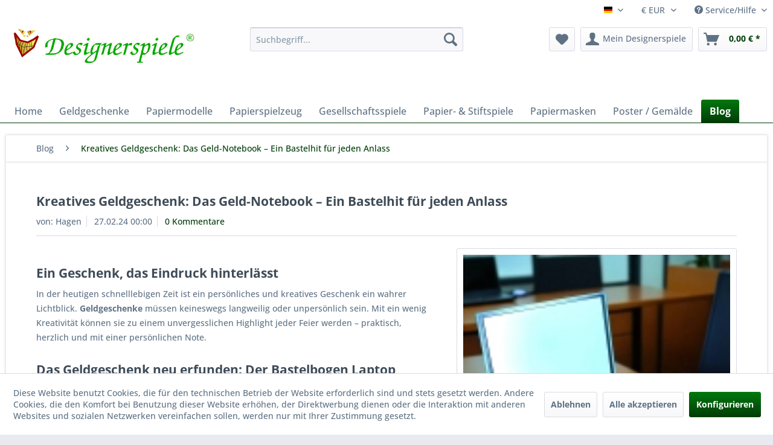

--- FILE ---
content_type: text/html; charset=UTF-8
request_url: https://www.designerspiele.com/blog/kreatives-geldgeschenk-das-geld-notebook-ein-bastelhit-fuer-jeden-anlass
body_size: 13860
content:
<!DOCTYPE html> <html class="no-js" lang="de" itemscope="itemscope" itemtype="https://schema.org/WebPage"> <head> <meta charset="utf-8"> <meta name="author" content="" /> <meta name="robots" content="index,follow" /> <meta name="revisit-after" content="15 days" /> <meta name="keywords" content="bastelboegen, geldgeschenke, rechner, computer, notebook, pc, laptop, verpackungen, geschenkverpackungen, bastelartikel, basteln, DIY Geschenke, Geld falten, Kreative Geldgeschenke, Geldgeschenk Ideen, Geschenkideen, Anleitungen zum Basteln, Geldgeschenke verpacken, Upcycling, Geschenke für jeden Anlass, Basteln mit Papier, Personalisierte Geschenke, Feierlichkeiten und Feste, Kreativität und Hobby" /> <meta name="description" content="Kreatives Geldgeschenk: Das Geld-Notebook – Ein Bastelhit für jeden Anlass" /> <meta property="og:type" content="article" /> <meta property="og:site_name" content="Designerspiele" /> <meta property="og:title" content="Kreatives Geldgeschenk: Das Geld-Notebook – Ein Bastelhit für jeden Anlass" /> <meta property="og:description" content="Ein Geschenk, das Eindruck hinterlässt In der heutigen schnelllebigen Zeit ist ein persönliches und kreatives Geschenk ein wahrer Lichtblick.…" /> <meta property="article:author" content="Hagen" /> <meta name="twitter:card" content="summary" /> <meta name="twitter:title" content="Kreatives Geldgeschenk: Das Geld-Notebook – Ein Bastelhit für jeden Anlass" /> <meta name="twitter:description" content="Ein Geschenk, das Eindruck hinterlässt In der heutigen schnelllebigen Zeit ist ein persönliches und kreatives Geschenk ein wahrer Lichtblick.…" /> <meta property="og:image" content="https://www.designerspiele.com/media/image/e5/14/dc/3a2bd4e0-1be0-490b-a96a-da49d0f4f51e_0uhinll_2k-webp_2024-02-27T11-42-55-848Z_output_1.jpg" /> <meta name="twitter:image" content="https://www.designerspiele.com/media/image/e5/14/dc/3a2bd4e0-1be0-490b-a96a-da49d0f4f51e_0uhinll_2k-webp_2024-02-27T11-42-55-848Z_output_1.jpg" /> <meta itemprop="copyrightHolder" content="Designerspiele" /> <meta itemprop="copyrightYear" content="2014" /> <meta itemprop="isFamilyFriendly" content="True" /> <meta itemprop="image" content="https://www.designerspiele.com/media/image/6a/bc/ef/shop_logo.png" /> <meta name="viewport" content="width=device-width, initial-scale=1.0"> <meta name="mobile-web-app-capable" content="yes"> <meta name="apple-mobile-web-app-title" content="Designerspiele"> <meta name="apple-mobile-web-app-capable" content="yes"> <meta name="apple-mobile-web-app-status-bar-style" content="default"> <link rel="apple-touch-icon-precomposed" href="https://www.designerspiele.com/media/image/9b/f8/76/symbol_logo.png"> <link rel="shortcut icon" href="https://www.designerspiele.com/media/unknown/04/a4/59/designer.ico"> <meta name="msapplication-navbutton-color" content="#003C07" /> <meta name="application-name" content="Designerspiele" /> <meta name="msapplication-starturl" content="https://www.designerspiele.com/" /> <meta name="msapplication-window" content="width=1024;height=768" /> <meta name="msapplication-TileImage" content="https://www.designerspiele.com/media/image/9b/f8/76/symbol_logo.png"> <meta name="msapplication-TileColor" content="#003C07"> <meta name="theme-color" content="#003C07" /> <link rel="canonical" href="https://www.designerspiele.com/blog/kreatives-geldgeschenk-das-geld-notebook-ein-bastelhit-fuer-jeden-anlass" /> <link rel="alternate" type="application/rss+xml" title=" RSS" href=""/> <link rel="alternate" type="application/atom+xml" title=" ATOM" href=""/> <title itemprop="name">Geldgeschenk Notebook | Designerspiele</title> <link href="/web/cache/1711975836_7de2264a2262dbea5a15bfe6a08b4b63.css" media="all" rel="stylesheet" type="text/css" /> </head> <body class="is--ctl-blog is--act-detail" > <div class="page-wrap"> <noscript class="noscript-main"> <div class="alert is--warning"> <div class="alert--icon"> <i class="icon--element icon--warning"></i> </div> <div class="alert--content"> Um Designerspiele in vollem Umfang nutzen zu k&ouml;nnen, empfehlen wir Ihnen Javascript in Ihrem Browser zu aktiveren. </div> </div> </noscript> <header class="header-main"> <div class="top-bar"> <div class="container block-group"> <nav class="top-bar--navigation block" role="menubar">  <div class="top-bar--language navigation--entry"> <form method="post" class="language--form"> <div class="field--select"> <div class="language--flag de_DE">Deutsch</div> <div class="select-field"> <select name="__shop" class="language--select" data-auto-submit="true"> <option value="1" selected="selected"> Deutsch </option> <option value="2" > English </option> </select> </div> <input type="hidden" name="__redirect" value="1"> </div> </form> </div> <div class="top-bar--currency navigation--entry"> <form method="post" class="currency--form"> <div class="field--select"> <div class="select-field"> <select name="__currency" class="currency--select" data-auto-submit="true"> <option value="1" selected="selected"> &euro; EUR </option> <option value="2"> $ USD </option> <option value="3"> £ GBP </option> </select> </div> </div> </form> </div>  <div class="navigation--entry entry--compare is--hidden" role="menuitem" aria-haspopup="true" data-drop-down-menu="true">   </div> <div class="navigation--entry entry--service has--drop-down" role="menuitem" aria-haspopup="true" data-drop-down-menu="true"> <i class="icon--service"></i> Service/Hilfe <ul class="service--list is--rounded" role="menu"> <li class="service--entry" role="menuitem"> <a class="service--link" href="https://www.designerspiele.com/katalog" title="Katalog" > Katalog </a> </li> <li class="service--entry" role="menuitem"> <a class="service--link" href="https://www.fetenspiele.de/sitemap" title="Sitemap" rel="nofollow noopener"> Sitemap </a> </li> <li class="service--entry" role="menuitem"> <a class="service--link" href="https://www.designerspiele.com/ueber-uns" title="Über uns" > Über uns </a> </li> <li class="service--entry" role="menuitem"> <a class="service--link" href="https://www.designerspiele.com/hilfe/support" title="Hilfe / Support" > Hilfe / Support </a> </li> <li class="service--entry" role="menuitem"> <a class="service--link" href="https://www.designerspiele.com/kontaktformular" title="Kontakt" target="_self"> Kontakt </a> </li> <li class="service--entry" role="menuitem"> <a class="service--link" href="https://www.designerspiele.com/versand-und-zahlungsbedingungen" title="Versand und Zahlungsbedingungen" > Versand und Zahlungsbedingungen </a> </li> <li class="service--entry" role="menuitem"> <a class="service--link" href="https://www.designerspiele.com/widerrufsrecht" title="Widerrufsrecht" > Widerrufsrecht </a> </li> <li class="service--entry" role="menuitem"> <a class="service--link" href="https://www.designerspiele.com/datenschutz" title="Datenschutz" > Datenschutz </a> </li> <li class="service--entry" role="menuitem"> <a class="service--link" href="https://www.designerspiele.com/agb" title="AGB" > AGB </a> </li> <li class="service--entry" role="menuitem"> <a class="service--link" href="https://www.designerspiele.com/impressum" title="Impressum" > Impressum </a> </li> </ul> </div> </nav> </div> </div> <div class="container header--navigation"> <div class="logo-main block-group" role="banner"> <div class="logo--shop block"> <a class="logo--link" href="https://www.designerspiele.com/" title="Designerspiele - zur Startseite wechseln"> <picture> <source srcset="https://www.designerspiele.com/media/image/6a/bc/ef/shop_logo.png" media="(min-width: 78.75em)"> <source srcset="https://www.designerspiele.com/media/image/6a/bc/ef/shop_logo.png" media="(min-width: 64em)"> <source srcset="https://www.designerspiele.com/media/image/6a/bc/ef/shop_logo.png" media="(min-width: 48em)"> <img srcset="https://www.designerspiele.com/media/image/c8/e0/2a/smart_logo.png" alt="Designerspiele - zur Startseite wechseln" /> </picture> </a> </div> </div> <nav class="shop--navigation block-group"> <ul class="navigation--list block-group" role="menubar"> <li class="navigation--entry entry--menu-left" role="menuitem"> <a class="entry--link entry--trigger btn is--icon-left" href="#offcanvas--left" data-offcanvas="true" data-offCanvasSelector=".sidebar-main" aria-label="Menü"> <i class="icon--menu"></i> Menü </a> </li> <li class="navigation--entry entry--search" role="menuitem" data-search="true" aria-haspopup="true" data-minLength="3"> <a class="btn entry--link entry--trigger" href="#show-hide--search" title="Suche anzeigen / schließen" aria-label="Suche anzeigen / schließen"> <i class="icon--search"></i> <span class="search--display">Suchen</span> </a> <form action="/search" method="get" class="main-search--form"> <input type="search" name="sSearch" aria-label="Suchbegriff..." class="main-search--field" autocomplete="off" autocapitalize="off" placeholder="Suchbegriff..." maxlength="30" /> <button type="submit" class="main-search--button" aria-label="Suchen"> <i class="icon--search"></i> <span class="main-search--text">Suchen</span> </button> <div class="form--ajax-loader">&nbsp;</div> </form> <div class="main-search--results"></div> </li>  <li class="navigation--entry entry--notepad" role="menuitem"> <a href="https://www.designerspiele.com/note" title="Merkzettel" aria-label="Merkzettel" class="btn"> <i class="icon--heart"></i> </a> </li> <li class="navigation--entry entry--account" role="menuitem" data-offcanvas="true" data-offCanvasSelector=".account--dropdown-navigation"> <a href="https://www.designerspiele.com/account" title="Mein Designerspiele" aria-label="Mein Designerspiele" class="btn is--icon-left entry--link account--link"> <i class="icon--account"></i> <span class="account--display"> Mein Designerspiele </span> </a> </li> <li class="navigation--entry entry--cart" role="menuitem"> <a class="btn is--icon-left cart--link" href="https://www.designerspiele.com/checkout/cart" title="Warenkorb" aria-label="Warenkorb"> <span class="cart--display"> Warenkorb </span> <span class="badge is--primary is--minimal cart--quantity is--hidden">0</span> <i class="icon--basket"></i> <span class="cart--amount"> 0,00&nbsp;&euro; * </span> </a> <div class="ajax-loader">&nbsp;</div> </li>  </ul> </nav> <div class="container--ajax-cart" data-collapse-cart="true" data-displayMode="offcanvas"></div> </div> </header> <nav class="navigation-main"> <div class="container" data-menu-scroller="true" data-listSelector=".navigation--list.container" data-viewPortSelector=".navigation--list-wrapper"> <div class="navigation--list-wrapper"> <ul class="navigation--list container" role="menubar" itemscope="itemscope" itemtype="https://schema.org/SiteNavigationElement"> <li class="navigation--entry is--home" role="menuitem"><a class="navigation--link is--first" href="https://www.designerspiele.com/" title="Home" aria-label="Home" itemprop="url"><span itemprop="name">Home</span></a></li><li class="navigation--entry" role="menuitem"><a class="navigation--link" href="https://www.designerspiele.com/geldgeschenke/" title="Geldgeschenke" aria-label="Geldgeschenke" itemprop="url"><span itemprop="name">Geldgeschenke</span></a></li><li class="navigation--entry" role="menuitem"><a class="navigation--link" href="https://www.designerspiele.com/papiermodelle/" title="Papiermodelle" aria-label="Papiermodelle" itemprop="url"><span itemprop="name">Papiermodelle</span></a></li><li class="navigation--entry" role="menuitem"><a class="navigation--link" href="https://www.designerspiele.com/papierspielzeug/" title="Papierspielzeug" aria-label="Papierspielzeug" itemprop="url"><span itemprop="name">Papierspielzeug</span></a></li><li class="navigation--entry" role="menuitem"><a class="navigation--link" href="https://www.designerspiele.com/gesellschaftsspiele/" title="Gesellschaftsspiele" aria-label="Gesellschaftsspiele" itemprop="url"><span itemprop="name">Gesellschaftsspiele</span></a></li><li class="navigation--entry" role="menuitem"><a class="navigation--link" href="https://www.designerspiele.com/papier-stiftspiele/" title="Papier- & Stiftspiele" aria-label="Papier- & Stiftspiele" itemprop="url"><span itemprop="name">Papier- & Stiftspiele</span></a></li><li class="navigation--entry" role="menuitem"><a class="navigation--link" href="https://www.designerspiele.com/papiermasken/" title="Papiermasken" aria-label="Papiermasken" itemprop="url"><span itemprop="name">Papiermasken</span></a></li><li class="navigation--entry" role="menuitem"><a class="navigation--link" href="https://www.designerspiele.com/poster-gemaelde/" title="Poster / Gemälde" aria-label="Poster / Gemälde" itemprop="url"><span itemprop="name">Poster / Gemälde</span></a></li><li class="navigation--entry is--active" role="menuitem"><a class="navigation--link is--active" href="https://www.designerspiele.com/blog/" title="Blog" aria-label="Blog" itemprop="url"><span itemprop="name">Blog</span></a></li> </ul> </div> <div class="advanced-menu" data-advanced-menu="true" data-hoverDelay="250"> <div class="menu--container"> <div class="button-container"> <a href="https://www.designerspiele.com/geldgeschenke/" class="button--category" aria-label="Zur Kategorie Geldgeschenke" title="Zur Kategorie Geldgeschenke"> <i class="icon--arrow-right"></i> Zur Kategorie Geldgeschenke </a> <span class="button--close"> <i class="icon--cross"></i> </span> </div> <div class="content--wrapper has--content has--teaser"> <ul class="menu--list menu--level-0 columns--2" style="width: 50%;"> <li class="menu--list-item item--level-0" style="width: 100%"> <a href="https://www.designerspiele.com/geldgeschenke/bastelboegen/" class="menu--list-item-link" aria-label="Bastelbögen" title="Bastelbögen">Bastelbögen</a> <ul class="menu--list menu--level-1 columns--2"> <li class="menu--list-item item--level-1"> <a href="https://www.designerspiele.com/geldgeschenke/bastelboegen/haushaltsgeraete/" class="menu--list-item-link" aria-label="Haushaltsgeräte" title="Haushaltsgeräte">Haushaltsgeräte</a> </li> <li class="menu--list-item item--level-1"> <a href="https://www.designerspiele.com/geldgeschenke/bastelboegen/unterhaltungselektronik/" class="menu--list-item-link" aria-label="Unterhaltungselektronik" title="Unterhaltungselektronik">Unterhaltungselektronik</a> </li> <li class="menu--list-item item--level-1"> <a href="https://www.designerspiele.com/geldgeschenke/bastelboegen/wohnen/" class="menu--list-item-link" aria-label="Wohnen" title="Wohnen">Wohnen</a> </li> <li class="menu--list-item item--level-1"> <a href="https://www.designerspiele.com/geldgeschenke/bastelboegen/feste-anlaesse/" class="menu--list-item-link" aria-label="Feste &amp; Anlässe" title="Feste &amp; Anlässe">Feste & Anlässe</a> </li> <li class="menu--list-item item--level-1"> <a href="https://www.designerspiele.com/geldgeschenke/bastelboegen/reisen/" class="menu--list-item-link" aria-label="Reisen" title="Reisen">Reisen</a> </li> <li class="menu--list-item item--level-1"> <a href="https://www.designerspiele.com/geldgeschenke/bastelboegen/fahrzeuge/" class="menu--list-item-link" aria-label="Fahrzeuge" title="Fahrzeuge">Fahrzeuge</a> </li> <li class="menu--list-item item--level-1"> <a href="https://www.designerspiele.com/geldgeschenke/bastelboegen/gutscheine/" class="menu--list-item-link" aria-label="Gutscheine" title="Gutscheine">Gutscheine</a> </li> <li class="menu--list-item item--level-1"> <a href="https://www.designerspiele.com/geldgeschenke/bastelboegen/originelle-geschenkideen/" class="menu--list-item-link" aria-label="Originelle Geschenkideen" title="Originelle Geschenkideen">Originelle Geschenkideen</a> </li> </ul> </li> </ul> <div class="menu--delimiter" style="right: 50%;"></div> <div class="menu--teaser" style="width: 50%;"> <div class="teaser--headline">Geldgeschenke Bastelbögen zum Ausdrucken und Basteln - sofort downloaden.</div> <div class="teaser--text"> Wie immer ist der Wunsch zu gro&szlig; und man m&ouml;chte sich finanziell beteiligen, aber auch nicht mit einem Geldschein da stehen, und das Ganze auch noch ganz schnell. Witzige Ideen, die schnell gebastelt sind und eine gro&szlig;e Wirkung... <a class="teaser--text-link" href="https://www.designerspiele.com/geldgeschenke/" aria-label="mehr erfahren" title="mehr erfahren"> mehr erfahren </a> </div> </div> </div> </div> <div class="menu--container"> <div class="button-container"> <a href="https://www.designerspiele.com/papiermodelle/" class="button--category" aria-label="Zur Kategorie Papiermodelle" title="Zur Kategorie Papiermodelle"> <i class="icon--arrow-right"></i> Zur Kategorie Papiermodelle </a> <span class="button--close"> <i class="icon--cross"></i> </span> </div> <div class="content--wrapper has--content has--teaser"> <ul class="menu--list menu--level-0 columns--2" style="width: 50%;"> <li class="menu--list-item item--level-0" style="width: 100%"> <a href="https://www.designerspiele.com/papiermodelle/bastelartikel/" class="menu--list-item-link" aria-label="Bastelartikel" title="Bastelartikel">Bastelartikel</a> <ul class="menu--list menu--level-1 columns--2"> <li class="menu--list-item item--level-1"> <a href="https://www.designerspiele.com/papiermodelle/bastelartikel/papierburgen/" class="menu--list-item-link" aria-label="Papierburgen" title="Papierburgen">Papierburgen</a> </li> <li class="menu--list-item item--level-1"> <a href="https://www.designerspiele.com/papiermodelle/bastelartikel/papierhaeuser/" class="menu--list-item-link" aria-label="Papierhäuser" title="Papierhäuser">Papierhäuser</a> </li> <li class="menu--list-item item--level-1"> <a href="https://www.designerspiele.com/papiermodelle/bastelartikel/papierblumen/" class="menu--list-item-link" aria-label="Papierblumen" title="Papierblumen">Papierblumen</a> </li> </ul> </li> </ul> <div class="menu--delimiter" style="right: 50%;"></div> <div class="menu--teaser" style="width: 50%;"> <div class="teaser--headline">Papiermodelle zum Ausdrucken und Basteln</div> <div class="teaser--text"> Alle Papiermodelle sind in einem gro&szlig;en Ma&szlig;stab angelegt (ca. 1:30 bis 1:40), damit auch Kindern und Unge&uuml;bten das Bastelvorhaben gelingt. Geht einmal etwas schief, kann die entsprechende Seite einfach erneut ausgedruckt werden.... <a class="teaser--text-link" href="https://www.designerspiele.com/papiermodelle/" aria-label="mehr erfahren" title="mehr erfahren"> mehr erfahren </a> </div> </div> </div> </div> <div class="menu--container"> <div class="button-container"> <a href="https://www.designerspiele.com/papierspielzeug/" class="button--category" aria-label="Zur Kategorie Papierspielzeug" title="Zur Kategorie Papierspielzeug"> <i class="icon--arrow-right"></i> Zur Kategorie Papierspielzeug </a> <span class="button--close"> <i class="icon--cross"></i> </span> </div> <div class="content--wrapper has--content has--teaser"> <ul class="menu--list menu--level-0 columns--2" style="width: 50%;"> <li class="menu--list-item item--level-0" style="width: 100%"> <a href="https://www.designerspiele.com/papierspielzeug/basteln/" class="menu--list-item-link" aria-label="Basteln" title="Basteln">Basteln</a> <ul class="menu--list menu--level-1 columns--2"> <li class="menu--list-item item--level-1"> <a href="https://www.designerspiele.com/papierspielzeug/basteln/papiertiere/" class="menu--list-item-link" aria-label="Papiertiere" title="Papiertiere">Papiertiere</a> </li> <li class="menu--list-item item--level-1"> <a href="https://www.designerspiele.com/papierspielzeug/basteln/ritterburg/" class="menu--list-item-link" aria-label="Ritterburg" title="Ritterburg">Ritterburg</a> </li> </ul> </li> </ul> <div class="menu--delimiter" style="right: 50%;"></div> <div class="menu--teaser" style="width: 50%;"> <div class="teaser--headline">Papierspielzeug zum Ausdrucken und Basteln</div> <div class="teaser--text"> Eine Ritterburg f&uuml;r meine Ritter, flugf&auml;hige Raumschiffe und Flieger oder gar ein ganzer Zoo und das aus Papier, zum Basteln und sofort? St&ouml;bern Sie doch durch diese Kategorie, hier werden Sie bestimmt f&uuml;ndig. Einfach... <a class="teaser--text-link" href="https://www.designerspiele.com/papierspielzeug/" aria-label="mehr erfahren" title="mehr erfahren"> mehr erfahren </a> </div> </div> </div> </div> <div class="menu--container"> <div class="button-container"> <a href="https://www.designerspiele.com/gesellschaftsspiele/" class="button--category" aria-label="Zur Kategorie Gesellschaftsspiele" title="Zur Kategorie Gesellschaftsspiele"> <i class="icon--arrow-right"></i> Zur Kategorie Gesellschaftsspiele </a> <span class="button--close"> <i class="icon--cross"></i> </span> </div> <div class="content--wrapper has--content has--teaser"> <ul class="menu--list menu--level-0 columns--2" style="width: 50%;"> <li class="menu--list-item item--level-0" style="width: 100%"> <a href="https://www.designerspiele.com/gesellschaftsspiele/basteln/" class="menu--list-item-link" aria-label="Basteln" title="Basteln">Basteln</a> <ul class="menu--list menu--level-1 columns--2"> <li class="menu--list-item item--level-1"> <a href="https://www.designerspiele.com/gesellschaftsspiele/basteln/einfache-brettspiele-auch-fuer-kleine-kinder/" class="menu--list-item-link" aria-label="Einfache Brettspiele (auch für kleine Kinder)" title="Einfache Brettspiele (auch für kleine Kinder)">Einfache Brettspiele (auch für kleine Kinder)</a> </li> <li class="menu--list-item item--level-1"> <a href="https://www.designerspiele.com/gesellschaftsspiele/basteln/gesellschaftsspiele-ab-8-jahre/" class="menu--list-item-link" aria-label="Gesellschaftsspiele ab 8 Jahre" title="Gesellschaftsspiele ab 8 Jahre">Gesellschaftsspiele ab 8 Jahre</a> </li> <li class="menu--list-item item--level-1"> <a href="https://www.designerspiele.com/gesellschaftsspiele/basteln/gesellschaftsspiele-ab-10-jahre/" class="menu--list-item-link" aria-label="Gesellschaftsspiele ab 10 Jahre" title="Gesellschaftsspiele ab 10 Jahre">Gesellschaftsspiele ab 10 Jahre</a> </li> <li class="menu--list-item item--level-1"> <a href="https://www.designerspiele.com/gesellschaftsspiele/basteln/gesellschaftsspiele-ab-12-jahre/" class="menu--list-item-link" aria-label="Gesellschaftsspiele ab 12 Jahre" title="Gesellschaftsspiele ab 12 Jahre">Gesellschaftsspiele ab 12 Jahre</a> </li> <li class="menu--list-item item--level-1"> <a href="https://www.designerspiele.com/gesellschaftsspiele/basteln/spielgeld-zubehoer/" class="menu--list-item-link" aria-label="Spielgeld &amp; Zubehör" title="Spielgeld &amp; Zubehör">Spielgeld & Zubehör</a> </li> </ul> </li> </ul> <div class="menu--delimiter" style="right: 50%;"></div> <div class="menu--teaser" style="width: 50%;"> <div class="teaser--headline">Brettspiele, Kartenspiele und andere Gesellschaftsspiele</div> <div class="teaser--text"> Hier finden Sie von Designerspiele &reg;&nbsp; entwickelte Gesellschaftsspiele zum Ausdrucken und Basteln. <a class="teaser--text-link" href="https://www.designerspiele.com/gesellschaftsspiele/" aria-label="mehr erfahren" title="mehr erfahren"> mehr erfahren </a> </div> </div> </div> </div> <div class="menu--container"> <div class="button-container"> <a href="https://www.designerspiele.com/papier-stiftspiele/" class="button--category" aria-label="Zur Kategorie Papier- &amp; Stiftspiele" title="Zur Kategorie Papier- &amp; Stiftspiele"> <i class="icon--arrow-right"></i> Zur Kategorie Papier- & Stiftspiele </a> <span class="button--close"> <i class="icon--cross"></i> </span> </div> <div class="content--wrapper has--content has--teaser"> <ul class="menu--list menu--level-0 columns--2" style="width: 50%;"> <li class="menu--list-item item--level-0" style="width: 100%"> <a href="https://www.designerspiele.com/papier-stiftspiele/ausdrucken/" class="menu--list-item-link" aria-label="Ausdrucken" title="Ausdrucken">Ausdrucken</a> </li> <li class="menu--list-item item--level-0" style="width: 100%"> <a href="https://www.designerspiele.com/papier-stiftspiele/ausmalbilder/" class="menu--list-item-link" aria-label="Ausmalbilder" title="Ausmalbilder">Ausmalbilder</a> </li> </ul> <div class="menu--delimiter" style="right: 50%;"></div> <div class="menu--teaser" style="width: 50%;"> <div class="teaser--headline">Papier- & Stiftspiele</div> <div class="teaser--text"> Spielvorlagen f&uuml;r bekannte Papier- &amp; Stiftspiele zum Ausdrucken sowie Ausmalbilder unterschiedlichster Motive - stellen Sie einfach Ihr eigenes Malbuch zusammen. <a class="teaser--text-link" href="https://www.designerspiele.com/papier-stiftspiele/" aria-label="mehr erfahren" title="mehr erfahren"> mehr erfahren </a> </div> </div> </div> </div> <div class="menu--container"> <div class="button-container"> <a href="https://www.designerspiele.com/papiermasken/" class="button--category" aria-label="Zur Kategorie Papiermasken" title="Zur Kategorie Papiermasken"> <i class="icon--arrow-right"></i> Zur Kategorie Papiermasken </a> <span class="button--close"> <i class="icon--cross"></i> </span> </div> <div class="content--wrapper has--content has--teaser"> <ul class="menu--list menu--level-0 columns--2" style="width: 50%;"> <li class="menu--list-item item--level-0" style="width: 100%"> <a href="https://www.designerspiele.com/papiermasken/bastelboegen/" class="menu--list-item-link" aria-label="Bastelbögen" title="Bastelbögen">Bastelbögen</a> <ul class="menu--list menu--level-1 columns--2"> <li class="menu--list-item item--level-1"> <a href="https://www.designerspiele.com/papiermasken/bastelboegen/tiermasken/" class="menu--list-item-link" aria-label="Tiermasken" title="Tiermasken">Tiermasken</a> </li> <li class="menu--list-item item--level-1"> <a href="https://www.designerspiele.com/papiermasken/bastelboegen/faschingsmasken/" class="menu--list-item-link" aria-label="Faschingsmasken" title="Faschingsmasken">Faschingsmasken</a> </li> <li class="menu--list-item item--level-1"> <a href="https://www.designerspiele.com/papiermasken/bastelboegen/halloweenmasken/" class="menu--list-item-link" aria-label="Halloweenmasken" title="Halloweenmasken">Halloweenmasken</a> </li> <li class="menu--list-item item--level-1"> <a href="https://www.designerspiele.com/papiermasken/bastelboegen/comicmasken/" class="menu--list-item-link" aria-label="Comicmasken" title="Comicmasken">Comicmasken</a> </li> <li class="menu--list-item item--level-1"> <a href="https://www.designerspiele.com/papiermasken/bastelboegen/papierhuete/" class="menu--list-item-link" aria-label="Papierhüte" title="Papierhüte">Papierhüte</a> </li> <li class="menu--list-item item--level-1"> <a href="https://www.designerspiele.com/papiermasken/bastelboegen/papierbrillen/" class="menu--list-item-link" aria-label="Papierbrillen" title="Papierbrillen">Papierbrillen</a> </li> <li class="menu--list-item item--level-1"> <a href="https://www.designerspiele.com/papiermasken/bastelboegen/papierohren-und-nasen/" class="menu--list-item-link" aria-label="Papierohren und Nasen" title="Papierohren und Nasen">Papierohren und Nasen</a> </li> <li class="menu--list-item item--level-1"> <a href="https://www.designerspiele.com/papiermasken/bastelboegen/partyzubehoer/" class="menu--list-item-link" aria-label="Partyzubehör" title="Partyzubehör">Partyzubehör</a> </li> </ul> </li> </ul> <div class="menu--delimiter" style="right: 50%;"></div> <div class="menu--teaser" style="width: 50%;"> <div class="teaser--headline">Papiermasken zum Ausdrucken und Basteln</div> <div class="teaser--text"> Masken für kleine und große Kinder und Erwachsene &nbsp; - Papiermasken zum Verkleiden, für Rollen - und Theaterspiele &nbsp; &nbsp; &nbsp; - Halloweenmasken, der Gruselspaß nicht nur an Halloween &nbsp; &nbsp; &nbsp; &nbsp; &nbsp; -... <a class="teaser--text-link" href="https://www.designerspiele.com/papiermasken/" aria-label="mehr erfahren" title="mehr erfahren"> mehr erfahren </a> </div> </div> </div> </div> <div class="menu--container"> <div class="button-container"> <a href="https://www.designerspiele.com/poster-gemaelde/" class="button--category" aria-label="Zur Kategorie Poster / Gemälde" title="Zur Kategorie Poster / Gemälde"> <i class="icon--arrow-right"></i> Zur Kategorie Poster / Gemälde </a> <span class="button--close"> <i class="icon--cross"></i> </span> </div> <div class="content--wrapper has--teaser"> <div class="menu--teaser" style="width: 100%;"> <div class="teaser--headline">Superhumana arte</div> <div class="teaser--text"> Einzigartige Bilder zum Downloaden, Ausdrucken oder als Vorlage für Poster und Leinwände. Nie gemalte Bilder für Ihre eigene Galerie zu Hause. <a class="teaser--text-link" href="https://www.designerspiele.com/poster-gemaelde/" aria-label="mehr erfahren" title="mehr erfahren"> mehr erfahren </a> </div> </div> </div> </div> <div class="menu--container"> <div class="button-container"> <a href="https://www.designerspiele.com/blog/" class="button--category" aria-label="Zur Kategorie Blog" title="Zur Kategorie Blog"> <i class="icon--arrow-right"></i> Zur Kategorie Blog </a> <span class="button--close"> <i class="icon--cross"></i> </span> </div> <div class="content--wrapper has--teaser"> <div class="menu--teaser" style="width: 100%;"> <div class="teaser--headline">Designerspiele Blog - Kreativität & Spielfreude entdecken</div> <div class="teaser--text"> Willkommen bei Designerspiele® – Entdecken Sie die Welt des spielerischen Schaffens Tauchen Sie ein in eine Welt, in der Papier mehr als nur ein Medium ist – es ist der Beginn einer kreativen Reise. Der Designerspiele® Blog führt Sie durch... <a class="teaser--text-link" href="https://www.designerspiele.com/blog/" aria-label="mehr erfahren" title="mehr erfahren"> mehr erfahren </a> </div> </div> </div> </div> </div> </div> </nav> <section class="content-main container block-group"> <nav class="content--breadcrumb block"> <ul class="breadcrumb--list" role="menu" itemscope itemtype="https://schema.org/BreadcrumbList"> <li role="menuitem" class="breadcrumb--entry" itemprop="itemListElement" itemscope itemtype="https://schema.org/ListItem"> <a class="breadcrumb--link" href="https://www.designerspiele.com/blog/" title="Blog" itemprop="item"> <link itemprop="url" href="https://www.designerspiele.com/blog/" /> <span class="breadcrumb--title" itemprop="name">Blog</span> </a> <meta itemprop="position" content="0" /> </li> <li role="none" class="breadcrumb--separator"> <i class="icon--arrow-right"></i> </li> <li role="menuitem" class="breadcrumb--entry is--active" itemprop="itemListElement" itemscope itemtype="https://schema.org/ListItem"> <a class="breadcrumb--link" href="https://www.designerspiele.com/blog/kreatives-geldgeschenk-das-geld-notebook-ein-bastelhit-fuer-jeden-anlass" title="Kreatives Geldgeschenk: Das Geld-Notebook – Ein Bastelhit für jeden Anlass" itemprop="item"> <link itemprop="url" href="https://www.designerspiele.com/blog/kreatives-geldgeschenk-das-geld-notebook-ein-bastelhit-fuer-jeden-anlass" /> <span class="breadcrumb--title" itemprop="name">Kreatives Geldgeschenk: Das Geld-Notebook – Ein Bastelhit für jeden Anlass</span> </a> <meta itemprop="position" content="1" /> </li> </ul> </nav> <div class="content-main--inner"> <div id='cookie-consent' class='off-canvas is--left block-transition' data-cookie-consent-manager='true' data-cookieTimeout='60'> <div class='cookie-consent--header cookie-consent--close'> Cookie-Einstellungen <i class="icon--arrow-right"></i> </div> <div class='cookie-consent--description'> Diese Website benutzt Cookies, die für den technischen Betrieb der Website erforderlich sind und stets gesetzt werden. Andere Cookies, die den Komfort bei Benutzung dieser Website erhöhen, der Direktwerbung dienen oder die Interaktion mit anderen Websites und sozialen Netzwerken vereinfachen sollen, werden nur mit Ihrer Zustimmung gesetzt. </div> <div class='cookie-consent--configuration'> <div class='cookie-consent--configuration-header'> <div class='cookie-consent--configuration-header-text'>Konfiguration</div> </div> <div class='cookie-consent--configuration-main'> <div class='cookie-consent--group'> <input type="hidden" class="cookie-consent--group-name" value="technical" /> <label class="cookie-consent--group-state cookie-consent--state-input cookie-consent--required"> <input type="checkbox" name="technical-state" class="cookie-consent--group-state-input" disabled="disabled" checked="checked"/> <span class="cookie-consent--state-input-element"></span> </label> <div class='cookie-consent--group-title' data-collapse-panel='true' data-contentSiblingSelector=".cookie-consent--group-container"> <div class="cookie-consent--group-title-label cookie-consent--state-label"> Technisch erforderlich </div> <span class="cookie-consent--group-arrow is-icon--right"> <i class="icon--arrow-right"></i> </span> </div> <div class='cookie-consent--group-container'> <div class='cookie-consent--group-description'> Diese Cookies sind für die Grundfunktionen des Shops notwendig. </div> <div class='cookie-consent--cookies-container'> <div class='cookie-consent--cookie'> <input type="hidden" class="cookie-consent--cookie-name" value="cookieDeclined" /> <label class="cookie-consent--cookie-state cookie-consent--state-input cookie-consent--required"> <input type="checkbox" name="cookieDeclined-state" class="cookie-consent--cookie-state-input" disabled="disabled" checked="checked" /> <span class="cookie-consent--state-input-element"></span> </label> <div class='cookie--label cookie-consent--state-label'> "Alle Cookies ablehnen" Cookie </div> </div> <div class='cookie-consent--cookie'> <input type="hidden" class="cookie-consent--cookie-name" value="allowCookie" /> <label class="cookie-consent--cookie-state cookie-consent--state-input cookie-consent--required"> <input type="checkbox" name="allowCookie-state" class="cookie-consent--cookie-state-input" disabled="disabled" checked="checked" /> <span class="cookie-consent--state-input-element"></span> </label> <div class='cookie--label cookie-consent--state-label'> "Alle Cookies annehmen" Cookie </div> </div> <div class='cookie-consent--cookie'> <input type="hidden" class="cookie-consent--cookie-name" value="shop" /> <label class="cookie-consent--cookie-state cookie-consent--state-input cookie-consent--required"> <input type="checkbox" name="shop-state" class="cookie-consent--cookie-state-input" disabled="disabled" checked="checked" /> <span class="cookie-consent--state-input-element"></span> </label> <div class='cookie--label cookie-consent--state-label'> Ausgewählter Shop </div> </div> <div class='cookie-consent--cookie'> <input type="hidden" class="cookie-consent--cookie-name" value="csrf_token" /> <label class="cookie-consent--cookie-state cookie-consent--state-input cookie-consent--required"> <input type="checkbox" name="csrf_token-state" class="cookie-consent--cookie-state-input" disabled="disabled" checked="checked" /> <span class="cookie-consent--state-input-element"></span> </label> <div class='cookie--label cookie-consent--state-label'> CSRF-Token </div> </div> <div class='cookie-consent--cookie'> <input type="hidden" class="cookie-consent--cookie-name" value="cookiePreferences" /> <label class="cookie-consent--cookie-state cookie-consent--state-input cookie-consent--required"> <input type="checkbox" name="cookiePreferences-state" class="cookie-consent--cookie-state-input" disabled="disabled" checked="checked" /> <span class="cookie-consent--state-input-element"></span> </label> <div class='cookie--label cookie-consent--state-label'> Cookie-Einstellungen </div> </div> <div class='cookie-consent--cookie'> <input type="hidden" class="cookie-consent--cookie-name" value="x-cache-context-hash" /> <label class="cookie-consent--cookie-state cookie-consent--state-input cookie-consent--required"> <input type="checkbox" name="x-cache-context-hash-state" class="cookie-consent--cookie-state-input" disabled="disabled" checked="checked" /> <span class="cookie-consent--state-input-element"></span> </label> <div class='cookie--label cookie-consent--state-label'> Individuelle Preise </div> </div> <div class='cookie-consent--cookie'> <input type="hidden" class="cookie-consent--cookie-name" value="nocache" /> <label class="cookie-consent--cookie-state cookie-consent--state-input cookie-consent--required"> <input type="checkbox" name="nocache-state" class="cookie-consent--cookie-state-input" disabled="disabled" checked="checked" /> <span class="cookie-consent--state-input-element"></span> </label> <div class='cookie--label cookie-consent--state-label'> Kundenspezifisches Caching </div> </div> <div class='cookie-consent--cookie'> <input type="hidden" class="cookie-consent--cookie-name" value="session" /> <label class="cookie-consent--cookie-state cookie-consent--state-input cookie-consent--required"> <input type="checkbox" name="session-state" class="cookie-consent--cookie-state-input" disabled="disabled" checked="checked" /> <span class="cookie-consent--state-input-element"></span> </label> <div class='cookie--label cookie-consent--state-label'> Session </div> </div> <div class='cookie-consent--cookie'> <input type="hidden" class="cookie-consent--cookie-name" value="currency" /> <label class="cookie-consent--cookie-state cookie-consent--state-input cookie-consent--required"> <input type="checkbox" name="currency-state" class="cookie-consent--cookie-state-input" disabled="disabled" checked="checked" /> <span class="cookie-consent--state-input-element"></span> </label> <div class='cookie--label cookie-consent--state-label'> Währungswechsel </div> </div> </div> </div> </div> <div class='cookie-consent--group'> <input type="hidden" class="cookie-consent--group-name" value="comfort" /> <label class="cookie-consent--group-state cookie-consent--state-input"> <input type="checkbox" name="comfort-state" class="cookie-consent--group-state-input"/> <span class="cookie-consent--state-input-element"></span> </label> <div class='cookie-consent--group-title' data-collapse-panel='true' data-contentSiblingSelector=".cookie-consent--group-container"> <div class="cookie-consent--group-title-label cookie-consent--state-label"> Komfortfunktionen </div> <span class="cookie-consent--group-arrow is-icon--right"> <i class="icon--arrow-right"></i> </span> </div> <div class='cookie-consent--group-container'> <div class='cookie-consent--group-description'> Diese Cookies werden genutzt um das Einkaufserlebnis noch ansprechender zu gestalten, beispielsweise für die Wiedererkennung des Besuchers. </div> <div class='cookie-consent--cookies-container'> <div class='cookie-consent--cookie'> <input type="hidden" class="cookie-consent--cookie-name" value="sUniqueID" /> <label class="cookie-consent--cookie-state cookie-consent--state-input"> <input type="checkbox" name="sUniqueID-state" class="cookie-consent--cookie-state-input" /> <span class="cookie-consent--state-input-element"></span> </label> <div class='cookie--label cookie-consent--state-label'> Merkzettel </div> </div> </div> </div> </div> <div class='cookie-consent--group'> <input type="hidden" class="cookie-consent--group-name" value="statistics" /> <label class="cookie-consent--group-state cookie-consent--state-input"> <input type="checkbox" name="statistics-state" class="cookie-consent--group-state-input"/> <span class="cookie-consent--state-input-element"></span> </label> <div class='cookie-consent--group-title' data-collapse-panel='true' data-contentSiblingSelector=".cookie-consent--group-container"> <div class="cookie-consent--group-title-label cookie-consent--state-label"> Statistik & Tracking </div> <span class="cookie-consent--group-arrow is-icon--right"> <i class="icon--arrow-right"></i> </span> </div> <div class='cookie-consent--group-container'> <div class='cookie-consent--cookies-container'> <div class='cookie-consent--cookie'> <input type="hidden" class="cookie-consent--cookie-name" value="x-ua-device" /> <label class="cookie-consent--cookie-state cookie-consent--state-input"> <input type="checkbox" name="x-ua-device-state" class="cookie-consent--cookie-state-input" /> <span class="cookie-consent--state-input-element"></span> </label> <div class='cookie--label cookie-consent--state-label'> Endgeräteerkennung </div> </div> <div class='cookie-consent--cookie'> <input type="hidden" class="cookie-consent--cookie-name" value="partner" /> <label class="cookie-consent--cookie-state cookie-consent--state-input"> <input type="checkbox" name="partner-state" class="cookie-consent--cookie-state-input" /> <span class="cookie-consent--state-input-element"></span> </label> <div class='cookie--label cookie-consent--state-label'> Partnerprogramm </div> </div> </div> </div> </div> </div> </div> <div class="cookie-consent--save"> <input class="cookie-consent--save-button btn is--primary" type="button" value="Einstellungen speichern" /> </div> </div> <aside class="sidebar-main off-canvas"> <div class="navigation--smartphone"> <ul class="navigation--list "> <li class="navigation--entry entry--close-off-canvas"> <a href="#close-categories-menu" title="Menü schließen" class="navigation--link"> Menü schließen <i class="icon--arrow-right"></i> </a> </li> </ul> <div class="mobile--switches">  <div class="top-bar--language navigation--entry"> <form method="post" class="language--form"> <div class="field--select"> <div class="language--flag de_DE">Deutsch</div> <div class="select-field"> <select name="__shop" class="language--select" data-auto-submit="true"> <option value="1" selected="selected"> Deutsch </option> <option value="2" > English </option> </select> </div> <input type="hidden" name="__redirect" value="1"> </div> </form> </div> <div class="top-bar--currency navigation--entry"> <form method="post" class="currency--form"> <div class="field--select"> <div class="select-field"> <select name="__currency" class="currency--select" data-auto-submit="true"> <option value="1" selected="selected"> &euro; EUR </option> <option value="2"> $ USD </option> <option value="3"> £ GBP </option> </select> </div> </div> </form> </div>  </div> </div> <div class="sidebar--categories-wrapper" data-subcategory-nav="true" data-mainCategoryId="3" data-categoryId="0" data-fetchUrl=""> <div class="categories--headline navigation--headline"> Kategorien </div> <div class="sidebar--categories-navigation"> <ul class="sidebar--navigation categories--navigation navigation--list is--drop-down is--level0 is--rounded" role="menu"> <li class="navigation--entry has--sub-children" role="menuitem"> <a class="navigation--link link--go-forward" href="https://www.designerspiele.com/geldgeschenke/" data-categoryId="20" data-fetchUrl="/widgets/listing/getCategory/categoryId/20" title="Geldgeschenke" > Geldgeschenke <span class="is--icon-right"> <i class="icon--arrow-right"></i> </span> </a> </li> <li class="navigation--entry has--sub-children" role="menuitem"> <a class="navigation--link link--go-forward" href="https://www.designerspiele.com/papiermodelle/" data-categoryId="19" data-fetchUrl="/widgets/listing/getCategory/categoryId/19" title="Papiermodelle" > Papiermodelle <span class="is--icon-right"> <i class="icon--arrow-right"></i> </span> </a> </li> <li class="navigation--entry has--sub-children" role="menuitem"> <a class="navigation--link link--go-forward" href="https://www.designerspiele.com/papierspielzeug/" data-categoryId="21" data-fetchUrl="/widgets/listing/getCategory/categoryId/21" title="Papierspielzeug" > Papierspielzeug <span class="is--icon-right"> <i class="icon--arrow-right"></i> </span> </a> </li> <li class="navigation--entry has--sub-children" role="menuitem"> <a class="navigation--link link--go-forward" href="https://www.designerspiele.com/gesellschaftsspiele/" data-categoryId="8" data-fetchUrl="/widgets/listing/getCategory/categoryId/8" title="Gesellschaftsspiele" > Gesellschaftsspiele <span class="is--icon-right"> <i class="icon--arrow-right"></i> </span> </a> </li> <li class="navigation--entry has--sub-children" role="menuitem"> <a class="navigation--link link--go-forward" href="https://www.designerspiele.com/papier-stiftspiele/" data-categoryId="11" data-fetchUrl="/widgets/listing/getCategory/categoryId/11" title="Papier- &amp; Stiftspiele" > Papier- & Stiftspiele <span class="is--icon-right"> <i class="icon--arrow-right"></i> </span> </a> </li> <li class="navigation--entry has--sub-children" role="menuitem"> <a class="navigation--link link--go-forward" href="https://www.designerspiele.com/papiermasken/" data-categoryId="7" data-fetchUrl="/widgets/listing/getCategory/categoryId/7" title="Papiermasken" > Papiermasken <span class="is--icon-right"> <i class="icon--arrow-right"></i> </span> </a> </li> <li class="navigation--entry" role="menuitem"> <a class="navigation--link" href="https://www.designerspiele.com/poster-gemaelde/" data-categoryId="96" data-fetchUrl="/widgets/listing/getCategory/categoryId/96" title="Poster / Gemälde" > Poster / Gemälde </a> </li> <li class="navigation--entry is--active" role="menuitem"> <a class="navigation--link is--active" href="https://www.designerspiele.com/blog/" data-categoryId="98" data-fetchUrl="/widgets/listing/getCategory/categoryId/98" title="Blog" > Blog </a> </li> </ul> </div> <div class="shop-sites--container is--rounded"> <div class="shop-sites--headline navigation--headline"> Informationen </div> <ul class="shop-sites--navigation sidebar--navigation navigation--list is--drop-down is--level0" role="menu"> <li class="navigation--entry" role="menuitem"> <a class="navigation--link" href="https://www.designerspiele.com/katalog" title="Katalog" data-categoryId="50" data-fetchUrl="/widgets/listing/getCustomPage/pageId/50" > Katalog </a> </li> <li class="navigation--entry" role="menuitem"> <a class="navigation--link" href="https://www.fetenspiele.de/sitemap" title="Sitemap" data-categoryId="52" data-fetchUrl="/widgets/listing/getCustomPage/pageId/52" rel="nofollow noopener"> Sitemap </a> </li> <li class="navigation--entry" role="menuitem"> <a class="navigation--link" href="https://www.designerspiele.com/ueber-uns" title="Über uns" data-categoryId="9" data-fetchUrl="/widgets/listing/getCustomPage/pageId/9" > Über uns </a> </li> <li class="navigation--entry" role="menuitem"> <a class="navigation--link link--go-forward" href="https://www.designerspiele.com/hilfe/support" title="Hilfe / Support" data-categoryId="2" data-fetchUrl="/widgets/listing/getCustomPage/pageId/2" > Hilfe / Support <span class="is--icon-right"> <i class="icon--arrow-right"></i> </span> </a> </li> <li class="navigation--entry" role="menuitem"> <a class="navigation--link" href="https://www.designerspiele.com/kontaktformular" title="Kontakt" data-categoryId="1" data-fetchUrl="/widgets/listing/getCustomPage/pageId/1" target="_self"> Kontakt </a> </li> <li class="navigation--entry" role="menuitem"> <a class="navigation--link" href="https://www.designerspiele.com/versand-und-zahlungsbedingungen" title="Versand und Zahlungsbedingungen" data-categoryId="6" data-fetchUrl="/widgets/listing/getCustomPage/pageId/6" > Versand und Zahlungsbedingungen </a> </li> <li class="navigation--entry" role="menuitem"> <a class="navigation--link" href="https://www.designerspiele.com/widerrufsrecht" title="Widerrufsrecht" data-categoryId="8" data-fetchUrl="/widgets/listing/getCustomPage/pageId/8" > Widerrufsrecht </a> </li> <li class="navigation--entry" role="menuitem"> <a class="navigation--link" href="https://www.designerspiele.com/datenschutz" title="Datenschutz" data-categoryId="7" data-fetchUrl="/widgets/listing/getCustomPage/pageId/7" > Datenschutz </a> </li> <li class="navigation--entry" role="menuitem"> <a class="navigation--link" href="https://www.designerspiele.com/agb" title="AGB" data-categoryId="4" data-fetchUrl="/widgets/listing/getCustomPage/pageId/4" > AGB </a> </li> <li class="navigation--entry" role="menuitem"> <a class="navigation--link" href="https://www.designerspiele.com/impressum" title="Impressum" data-categoryId="3" data-fetchUrl="/widgets/listing/getCustomPage/pageId/3" > Impressum </a> </li> </ul> </div> </div> </aside> <div class="content--wrapper"> <div class="blog--detail panel block-group"> <div class="blog--detail-content blog--box block" itemscope itemtype="https://schema.org/BlogPosting"> <meta itemprop="image" content="https://www.designerspiele.com/media/image/40/74/cd/3a2bd4e0-1be0-490b-a96a-da49d0f4f51e_0uhinll_2k-webp_2024-02-27T11-42-55-848Z_output_1_140x140.jpg"> <meta itemprop="dateModified" content="2024-02-27T00:00:00+01:00"> <meta itemprop="description" content="Verwandeln Sie Geldgeschenke in eine kreative Überraschung mit dem Geld-Notebook – ein origineller Bastelhit, der jedem Anlass eine persönliche Note verleiht."> <meta itemprop="mainEntityOfPage" content="https://www.designerspiele.com/blog/kreatives-geldgeschenk-das-geld-notebook-ein-bastelhit-fuer-jeden-anlass"> <div itemprop="publisher" itemscope itemtype="https://schema.org/Organization"> <meta itemprop="name" content="Designerspiele"> <div itemprop="logo" itemscope itemtype="https://schema.org/ImageObject"> <meta itemprop="url" content="https://www.designerspiele.com/media/image/6a/bc/ef/shop_logo.png"> </div> </div> <meta itemprop="wordCount" content="193"> <div class="blog--detail-header"> <h1 class="blog--detail-headline" itemprop="name">Kreatives Geldgeschenk: Das Geld-Notebook – Ein Bastelhit für jeden Anlass</h1> <meta itemprop="headline" content="Kreatives Geldgeschenk: Das Geld-Notebook – Ein Bastelhit für jeden Anlass"> <div class="blog--box-metadata"> <span class="blog--metadata-author blog--metadata is--first" itemprop="author" itemscope itemtype="https://schema.org/Person">von: <span itemprop="name">Hagen</span></span> <span class="blog--metadata-date blog--metadata" itemprop="datePublished" content="2024-02-27T00:00:00+01:00">27.02.24 00:00</span> <span class="blog--metadata-comments blog--metadata"> <a data-scroll="true" data-scrollTarget="#blog--comments-start" href="#blog--comments-start" title="Zu den Kommentaren des Artikels">0 Kommentare</a> </span> </div> </div> <div class="blog--detail-box-content block"> <div class="blog--detail-description block" itemprop="articleBody"> <div class="blog--detail-image-container block"> <div class="blog--detail-images block"> <a href="https://www.designerspiele.com/media/image/e5/14/dc/3a2bd4e0-1be0-490b-a96a-da49d0f4f51e_0uhinll_2k-webp_2024-02-27T11-42-55-848Z_output_1.jpg" data-lightbox="true" title="3a2bd4e0-1be0-490b-a96a-da49d0f4f51e_0uhinll_2k-webp_2024-02-27T11-42-55-848Z_output_1" class="link--blog-image"> <img srcset="https://www.designerspiele.com/media/image/40/74/cd/3a2bd4e0-1be0-490b-a96a-da49d0f4f51e_0uhinll_2k-webp_2024-02-27T11-42-55-848Z_output_1_140x140.jpg, https://www.designerspiele.com/media/image/21/89/0c/3a2bd4e0-1be0-490b-a96a-da49d0f4f51e_0uhinll_2k-webp_2024-02-27T11-42-55-848Z_output_1_140x140@2x.jpg 2x" src="https://www.designerspiele.com/media/image/40/74/cd/3a2bd4e0-1be0-490b-a96a-da49d0f4f51e_0uhinll_2k-webp_2024-02-27T11-42-55-848Z_output_1_140x140.jpg" class="blog--image panel has--border is--rounded" alt="3a2bd4e0-1be0-490b-a96a-da49d0f4f51e_0uhinll_2k-webp_2024-02-27T11-42-55-848Z_output_1" title="3a2bd4e0-1be0-490b-a96a-da49d0f4f51e_0uhinll_2k-webp_2024-02-27T11-42-55-848Z_output_1"/> </a> </div> <div class="blog--detail-thumbnails block"> </div> </div> <h2>Ein Geschenk, das Eindruck hinterlässt</h2> <p>In der heutigen schnelllebigen Zeit ist ein persönliches und kreatives Geschenk ein wahrer Lichtblick. <strong>Geldgeschenke</strong> müssen keineswegs langweilig oder unpersönlich sein. Mit ein wenig Kreativität können sie zu einem unvergesslichen Highlight jeder Feier werden – praktisch, herzlich und mit einer persönlichen Note.</p> <h2>Das Geldgeschenk neu erfunden: Der Bastelbogen Laptop</h2> <p>Ich freue mich, Ihnen heute eine außergewöhnliche Geschenkidee vorzustellen: den <strong>Bastelbogen Laptop</strong>. Dieser innovative Weg, Geld zu schenken, sorgt garantiert für Aufsehen und bleibt als liebevolle Erinnerung im Gedächtnis.</p> <h2>Warum der Bastelbogen Laptop das perfekte Geschenk ist</h2> <p>Der Bastelbogen Laptop ist die perfekte Symbiose aus Zweckmäßigkeit und Design. Er ermöglicht es Ihnen, <strong>Geldscheine kreativ zu verpacken</strong>, sodass sie wie ein modernes Laptop-Modell aussehen. Ideal für Geburtstage, Hochzeiten oder Abschlussfeiern – dieses Geschenk hebt sich deutlich von einem gewöhnlichen Umschlag ab und zeigt, wie viel Herz Sie in die Geschenkauswahl legen.</p> <h2>Ein persönliches Geschenk mit kreativem Charme</h2> <p>Die Idee für den Bastelbogen Laptop entstand aus dem einfachen Gedanken, dass Geldgeschenke sowohl persönlich als auch kreativ sein sollten. Es ist unser Anliegen, Ihnen eine Möglichkeit zu bieten, Freude auf eine Art und Weise zu schenken, die sowohl durchdacht als auch originell ist.</p> <p>&nbsp;</p> </div> <div class="blog--detail-tags block"> <meta itemprop="keywords" content="Geldgeschenke"> <span class="is--bold">Tags:</span> <a href="https://www.designerspiele.com/blog/?sFilterTags=Geldgeschenke" title="Geldgeschenke">Geldgeschenke</a> </div> <div class="blog--bookmarks block"> <div class="blog--bookmarks-icons"> <a href="https://twitter.com/intent/tweet?text=Kreatives%20Geldgeschenk%3A%20Das%20Geld-Notebook%20%E2%80%93%20Ein%20Bastelhit%20f%C3%BCr%20jeden%20Anlass+-+https://www.designerspiele.com/blog/kreatives-geldgeschenk-das-geld-notebook-ein-bastelhit-fuer-jeden-anlass" title="Twittere diesen Artikel" class="blog--bookmark icon--twitter2" rel="nofollow" target="_blank"> </a> <a href="https://www.facebook.com/share.php?v=4&amp;src=bm&amp;u=https://www.designerspiele.com/blog/kreatives-geldgeschenk-das-geld-notebook-ein-bastelhit-fuer-jeden-anlass&amp;t=Kreatives%20Geldgeschenk%3A%20Das%20Geld-Notebook%20%E2%80%93%20Ein%20Bastelhit%20f%C3%BCr%20jeden%20Anlass" title="Empfehle diesen Artikel bei Facebook" class="blog--bookmark icon--facebook2" rel="nofollow" target="_blank"> </a> </div> </div> </div> </div> <div id="blog--comments-start" class="blog--comments-wrapper block"> <div class="blog--comments panel has--border is--rounded">  <div class="blog--comments-form"> <div class="comments--actions"> <a class="btn is--primary is--icon-right btn--create-entry" title="Kommentar schreiben" rel="nofollow" data-collapse-panel="true" data-collapseTarget=".comment--collapse-target"> Kommentar schreiben <i class="icon--arrow-right"></i> </a> </div> <div class="blog--comments-form-errors"> </div> <form method="post" class="comment--collapse-target" action="https://www.designerspiele.com/blog/rating/blogArticle/1#blog--comments-start"> <div class="form--comment-add"> <div class="blog--comments-name"> <input name="name" type="text" placeholder="Ihr Name*" required="required" aria-required="true" value="" class="input--field" /> </div> <div class="blog--comments-email"> <input name="eMail" type="email" placeholder="Ihre E-Mail-Adresse*" required="required" aria-required="true" value="" class="input--field" /> </div> <div class="blog--comments-summary"> <input name="headline" type="text" placeholder="Zusammenfassung*" required="required" aria-required="true" value="" class="input--field" /> </div> <div class="blog--comments-voting select-field"> <select required="required" aria-required="true" name="points" class="text"> <option value="">Bewertung*</option> <option value="10">10 sehr gut</option> <option value="9">9</option> <option value="8">8</option> <option value="7">7</option> <option value="6">6</option> <option value="5">5</option> <option value="4">4</option> <option value="3">3</option> <option value="2">2</option> <option value="1">1 sehr schlecht</option> </select> </div> <div class="blog--comments-opinion"> <textarea name="comment" type="text" placeholder="Ihre Meinung:" class="input--field" rows="5" cols="5">
                            
                        </textarea> </div> <div class="blog--comments-captcha"> <div class="captcha--placeholder" data-autoLoad="true" data-src="/widgets/Captcha/refreshCaptcha"></div> <strong class="captcha--notice">Bitte geben Sie die Zeichenfolge in das nachfolgende Textfeld ein</strong> <div class="captcha--code"> <input type="text" name="sCaptcha" class="input--field" required="required" aria-required="true" /> </div> </div> <p class="required--notice">Die mit einem * markierten Felder sind Pflichtfelder.</p> <p class="privacy-information block-group"> <input name="privacy-checkbox" type="checkbox" id="privacy-checkbox" required="required" aria-label="Ich habe die Datenschutzbestimmungen zur Kenntnis genommen." aria-required="true" value="1" class="is--required" /> <label for="privacy-checkbox"> Ich habe die <a title="Datenschutzbestimmungen" href="https://www.designerspiele.com/datenschutz" target="_blank">Datenschutzbestimmungen</a> zur Kenntnis genommen. </label> </p> <input class="btn is--primary" type="submit" name="Submit" value="Speichern" /> </div> </form> </div>  </div> </div> <div class="blog--crossselling block"> <div class="blog--crossselling-headline panel--title is--underline">Passende Artikel</div> <div class="blog--crossselling panel--body is--wide block"> <div class="product-slider crossselling--content panel--body is--rounded" data-product-slider="true"> <div class="product-slider--container"> <div class="product-slider--item"> <div class="product--box box--slider" data-page-index="" data-ordernumber="GE10021" data-category-id="98"> <div class="box--content is--rounded"> <div class="product--badges"> <div class="product--badge badge--esd"> <i class="icon--download"></i> </div> </div> <div class="product--info"> <a href="https://www.designerspiele.com/geldgeschenke/bastelboegen/unterhaltungselektronik/bastelbogen-notebook" title="Bastelbogen Notebook" class="product--image" > <span class="image--element"> <span class="image--media"> <img srcset="https://www.designerspiele.com/media/image/a4/04/3f/geldgeschenke_notebook_vor1_200x200.jpg" alt="Bastelbogen Notebook" data-extension="jpg" title="Bastelbogen Notebook" /> </span> </span> </a> <a href="https://www.designerspiele.com/geldgeschenke/bastelboegen/unterhaltungselektronik/bastelbogen-notebook" class="product--title" title="Bastelbogen Notebook"> Bastelbogen Notebook </a> <div class="product--price-info"> <div class="price--unit" title="Inhalt"> </div> <div class="product--price"> <span class="price--default is--nowrap"> 1,75&nbsp;&euro; * </span> </div> </div> </div> </div> </div> </div> </div> </div> </div> </div> </div> </div> </div> </section> <footer class="footer-main"> <div class="container"> <div class="footer--columns block-group"> <div class="footer--column column--hotline is--first block"> <div class="column--headline">Kontakt Service</div> <div class="column--content"> <p class="column--desc"><strong style="font-size:12px;">Nicht gefunden, was Sie suchten?</strong><br /><p style="font-size:12px;">Bei Fragen und Anregungen nutzen Sie bitte unser<br/><a href="https://www.designerspiele.com/kontaktformular"><em><strong style="font-size:12px;">Kontaktformular.</em></a></strong></p></p> </div> </div> <div class="footer--column column--menu block"> <div class="column--headline">Shop Service</div> <nav class="column--navigation column--content"> <ul class="navigation--list" role="menu"> <li class="navigation--entry" role="menuitem"> <a class="navigation--link" href="https://www.designerspiele.com/kontaktformular" title="Kontakt" target="_self"> Kontakt </a> </li> <li class="navigation--entry" role="menuitem"> <a class="navigation--link" href="https://www.designerspiele.com/versand-und-zahlungsbedingungen" title="Versand und Zahlungsbedingungen"> Versand und Zahlungsbedingungen </a> </li> <li class="navigation--entry" role="menuitem"> <a class="navigation--link" href="https://www.designerspiele.com/widerrufsrecht" title="Widerrufsrecht"> Widerrufsrecht </a> </li> <li class="navigation--entry" role="menuitem"> <a class="navigation--link" href="https://www.designerspiele.com/agb" title="AGB"> AGB </a> </li> </ul> </nav> </div> <div class="footer--column column--menu block"> <div class="column--headline">Informationen</div> <nav class="column--navigation column--content"> <ul class="navigation--list" role="menu"> <li class="navigation--entry" role="menuitem"> <a class="navigation--link" href="https://www.designerspiele.com/newsletter" title="Newsletter"> Newsletter </a> </li> <li class="navigation--entry" role="menuitem"> <a class="navigation--link" href="https://www.designerspiele.com/ueber-uns" title="Über uns"> Über uns </a> </li> <li class="navigation--entry" role="menuitem"> <a class="navigation--link" href="https://www.designerspiele.com/datenschutz" title="Datenschutz"> Datenschutz </a> </li> <li class="navigation--entry" role="menuitem"> <a class="navigation--link" href="https://www.designerspiele.com/impressum" title="Impressum"> Impressum </a> </li> </ul> </nav> </div> <div class="footer--column column--newsletter is--last block"> <div class="column--headline">Newsletter</div> <div class="column--content" data-newsletter="true"> <p class="column--desc"> Abonnieren Sie den kostenlosen Designerspiele Newsletter und verpassen Sie keine Neuigkeit oder Aktion mehr von Designerspiele. </p> <form class="newsletter--form" action="https://www.designerspiele.com/newsletter" method="post"> <input type="hidden" value="1" name="subscribeToNewsletter" /> <div class="content"> <input type="email" aria-label="Ihre E-Mail Adresse" name="newsletter" class="newsletter--field" placeholder="Ihre E-Mail Adresse" /> <button type="submit" aria-label="Newsletter abonnieren" class="newsletter--button btn"> <i class="icon--mail"></i> <span class="button--text">Newsletter abonnieren</span> </button> </div> <p class="privacy-information block-group"> <input name="privacy-checkbox" type="checkbox" id="privacy-checkbox" required="required" aria-label="Ich habe die Datenschutzbestimmungen zur Kenntnis genommen." aria-required="true" value="1" class="is--required" /> <label for="privacy-checkbox"> Ich habe die <a title="Datenschutzbestimmungen" href="https://www.designerspiele.com/datenschutz" target="_blank">Datenschutzbestimmungen</a> zur Kenntnis genommen. </label> </p> </form> </div> </div> </div> <div class="footer--bottom"> <div class="footer--vat-info"> <p class="vat-info--text"> * Alle Preise inkl. gesetzl. Mehrwertsteuer zzgl. <a title="Versandkosten" href="https://www.designerspiele.com/versand-und-zahlungsbedingungen">Versandkosten</a> und ggf. Nachnahmegebühren, wenn nicht anders beschrieben </p> </div> <div class="container footer-minimal"> <div class="footer--service-menu"> <ul class="service--list is--rounded" role="menu"> <li class="service--entry" role="menuitem"> <a class="service--link" href="https://www.designerspiele.com/katalog" title="Katalog" > Katalog </a> </li> <li class="service--entry" role="menuitem"> <a class="service--link" href="https://www.fetenspiele.de/sitemap" title="Sitemap" rel="nofollow noopener"> Sitemap </a> </li> <li class="service--entry" role="menuitem"> <a class="service--link" href="https://www.designerspiele.com/ueber-uns" title="Über uns" > Über uns </a> </li> <li class="service--entry" role="menuitem"> <a class="service--link" href="https://www.designerspiele.com/hilfe/support" title="Hilfe / Support" > Hilfe / Support </a> </li> <li class="service--entry" role="menuitem"> <a class="service--link" href="https://www.designerspiele.com/kontaktformular" title="Kontakt" target="_self"> Kontakt </a> </li> <li class="service--entry" role="menuitem"> <a class="service--link" href="https://www.designerspiele.com/versand-und-zahlungsbedingungen" title="Versand und Zahlungsbedingungen" > Versand und Zahlungsbedingungen </a> </li> <li class="service--entry" role="menuitem"> <a class="service--link" href="https://www.designerspiele.com/widerrufsrecht" title="Widerrufsrecht" > Widerrufsrecht </a> </li> <li class="service--entry" role="menuitem"> <a class="service--link" href="https://www.designerspiele.com/datenschutz" title="Datenschutz" > Datenschutz </a> </li> <li class="service--entry" role="menuitem"> <a class="service--link" href="https://www.designerspiele.com/agb" title="AGB" > AGB </a> </li> <li class="service--entry" role="menuitem"> <a class="service--link" href="https://www.designerspiele.com/impressum" title="Impressum" > Impressum </a> </li> </ul> </div> </div> <div class="footer--copyright"> Realisiert mit Shopware </div> <div class="footer--logo"> <i class="icon--shopware"></i> </div> </div> </div> </footer> </div> <div class="page-wrap--cookie-permission is--hidden" data-cookie-permission="true" data-urlPrefix="https://www.designerspiele.com/" data-title="Cookie-Richtlinien" data-cookieTimeout="60" data-shopId="1"> <div class="cookie-permission--container cookie-mode--1"> <div class="cookie-permission--content cookie-permission--extra-button"> Diese Website benutzt Cookies, die für den technischen Betrieb der Website erforderlich sind und stets gesetzt werden. Andere Cookies, die den Komfort bei Benutzung dieser Website erhöhen, der Direktwerbung dienen oder die Interaktion mit anderen Websites und sozialen Netzwerken vereinfachen sollen, werden nur mit Ihrer Zustimmung gesetzt. </div> <div class="cookie-permission--button cookie-permission--extra-button"> <a href="#" class="cookie-permission--decline-button btn is--large is--center"> Ablehnen </a> <a href="#" class="cookie-permission--accept-button btn is--large is--center"> Alle akzeptieren </a> <a href="#" class="cookie-permission--configure-button btn is--primary is--large is--center" data-openConsentManager="true"> Konfigurieren </a> </div> </div> </div> <script id="footer--js-inline">
var timeNow = 1768632997;
var secureShop = true;
var asyncCallbacks = [];
document.asyncReady = function (callback) {
asyncCallbacks.push(callback);
};
var controller = controller || {"home":"https:\/\/www.designerspiele.com\/","vat_check_enabled":"","vat_check_required":"","register":"https:\/\/www.designerspiele.com\/register","checkout":"https:\/\/www.designerspiele.com\/checkout","ajax_search":"https:\/\/www.designerspiele.com\/ajax_search","ajax_cart":"https:\/\/www.designerspiele.com\/checkout\/ajaxCart","ajax_validate":"https:\/\/www.designerspiele.com\/register","ajax_add_article":"https:\/\/www.designerspiele.com\/checkout\/addArticle","ajax_listing":"\/widgets\/listing\/listingCount","ajax_cart_refresh":"https:\/\/www.designerspiele.com\/checkout\/ajaxAmount","ajax_address_selection":"https:\/\/www.designerspiele.com\/address\/ajaxSelection","ajax_address_editor":"https:\/\/www.designerspiele.com\/address\/ajaxEditor"};
var snippets = snippets || { "noCookiesNotice": "Es wurde festgestellt, dass Cookies in Ihrem Browser deaktiviert sind. Um Designerspiele in vollem Umfang nutzen zu k\u00f6nnen, empfehlen wir Ihnen, Cookies in Ihrem Browser zu aktiveren." };
var themeConfig = themeConfig || {"offcanvasOverlayPage":true};
var lastSeenProductsConfig = lastSeenProductsConfig || {"baseUrl":"","shopId":1,"noPicture":"\/themes\/Frontend\/Responsive\/frontend\/_public\/src\/img\/no-picture.jpg","productLimit":"0","currentArticle":{"articleId":null,"linkDetailsRewritten":null,"articleName":null,"imageTitle":null,"images":[]}};
var csrfConfig = csrfConfig || {"generateUrl":"\/csrftoken","basePath":"\/","shopId":1};
var statisticDevices = [
{ device: 'mobile', enter: 0, exit: 767 },
{ device: 'tablet', enter: 768, exit: 1259 },
{ device: 'desktop', enter: 1260, exit: 5160 }
];
var cookieRemoval = cookieRemoval || 1;
</script> <script>
var datePickerGlobalConfig = datePickerGlobalConfig || {
locale: {
weekdays: {
shorthand: ['So', 'Mo', 'Di', 'Mi', 'Do', 'Fr', 'Sa'],
longhand: ['Sonntag', 'Montag', 'Dienstag', 'Mittwoch', 'Donnerstag', 'Freitag', 'Samstag']
},
months: {
shorthand: ['Jan', 'Feb', 'Mär', 'Apr', 'Mai', 'Jun', 'Jul', 'Aug', 'Sep', 'Okt', 'Nov', 'Dez'],
longhand: ['Januar', 'Februar', 'März', 'April', 'Mai', 'Juni', 'Juli', 'August', 'September', 'Oktober', 'November', 'Dezember']
},
firstDayOfWeek: 1,
weekAbbreviation: 'KW',
rangeSeparator: ' bis ',
scrollTitle: 'Zum Wechseln scrollen',
toggleTitle: 'Zum Öffnen klicken',
daysInMonth: [31, 28, 31, 30, 31, 30, 31, 31, 30, 31, 30, 31]
},
dateFormat: 'Y-m-d',
timeFormat: ' H:i:S',
altFormat: 'j. F Y',
altTimeFormat: ' - H:i'
};
</script> <iframe id="refresh-statistics" width="0" height="0" style="display:none;"></iframe> <script>
/**
* @returns { boolean }
*/
function hasCookiesAllowed () {
if (window.cookieRemoval === 0) {
return true;
}
if (window.cookieRemoval === 1) {
if (document.cookie.indexOf('cookiePreferences') !== -1) {
return true;
}
return document.cookie.indexOf('cookieDeclined') === -1;
}
/**
* Must be cookieRemoval = 2, so only depends on existence of `allowCookie`
*/
return document.cookie.indexOf('allowCookie') !== -1;
}
/**
* @returns { boolean }
*/
function isDeviceCookieAllowed () {
var cookiesAllowed = hasCookiesAllowed();
if (window.cookieRemoval !== 1) {
return cookiesAllowed;
}
return cookiesAllowed && document.cookie.indexOf('"name":"x-ua-device","active":true') !== -1;
}
function isSecure() {
return window.secureShop !== undefined && window.secureShop === true;
}
(function(window, document) {
var par = document.location.search.match(/sPartner=([^&])+/g),
pid = (par && par[0]) ? par[0].substring(9) : null,
cur = document.location.protocol + '//' + document.location.host,
ref = document.referrer.indexOf(cur) === -1 ? document.referrer : null,
url = "/widgets/index/refreshStatistic",
pth = document.location.pathname.replace("https://www.designerspiele.com/", "/");
url += url.indexOf('?') === -1 ? '?' : '&';
url += 'requestPage=' + encodeURIComponent(pth);
url += '&requestController=' + encodeURI("blog");
if(pid) { url += '&partner=' + pid; }
if(ref) { url += '&referer=' + encodeURIComponent(ref); }
url += '&blogId=' + encodeURI("1");
if (isDeviceCookieAllowed()) {
var i = 0,
device = 'desktop',
width = window.innerWidth,
breakpoints = window.statisticDevices;
if (typeof width !== 'number') {
width = (document.documentElement.clientWidth !== 0) ? document.documentElement.clientWidth : document.body.clientWidth;
}
for (; i < breakpoints.length; i++) {
if (width >= ~~(breakpoints[i].enter) && width <= ~~(breakpoints[i].exit)) {
device = breakpoints[i].device;
}
}
document.cookie = 'x-ua-device=' + device + '; path=/' + (isSecure() ? '; secure;' : '');
}
document
.getElementById('refresh-statistics')
.src = url;
})(window, document);
</script> <script async src="/web/cache/1711975836_7de2264a2262dbea5a15bfe6a08b4b63.js" id="main-script"></script> <script>
/**
* Wrap the replacement code into a function to call it from the outside to replace the method when necessary
*/
var replaceAsyncReady = window.replaceAsyncReady = function() {
document.asyncReady = function (callback) {
if (typeof callback === 'function') {
window.setTimeout(callback.apply(document), 0);
}
};
};
document.getElementById('main-script').addEventListener('load', function() {
if (!asyncCallbacks) {
return false;
}
for (var i = 0; i < asyncCallbacks.length; i++) {
if (typeof asyncCallbacks[i] === 'function') {
asyncCallbacks[i].call(document);
}
}
replaceAsyncReady();
});
</script> </body> </html>